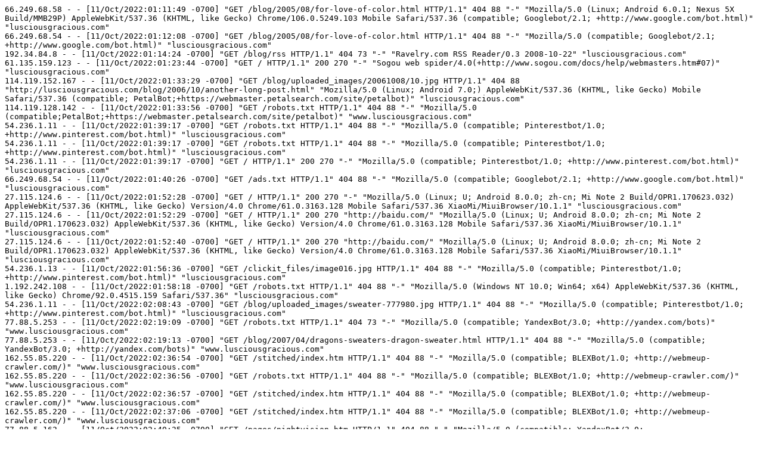

--- FILE ---
content_type: text/x-log
request_url: http://lusciousgracious.com/logs/access_221012.log
body_size: 66824
content:
66.249.68.58 - - [11/Oct/2022:01:11:49 -0700] "GET /blog/2005/08/for-love-of-color.html HTTP/1.1" 404 88 "-" "Mozilla/5.0 (Linux; Android 6.0.1; Nexus 5X Build/MMB29P) AppleWebKit/537.36 (KHTML, like Gecko) Chrome/106.0.5249.103 Mobile Safari/537.36 (compatible; Googlebot/2.1; +http://www.google.com/bot.html)" "lusciousgracious.com"
66.249.68.54 - - [11/Oct/2022:01:12:08 -0700] "GET /blog/2005/08/for-love-of-color.html HTTP/1.1" 404 88 "-" "Mozilla/5.0 (compatible; Googlebot/2.1; +http://www.google.com/bot.html)" "lusciousgracious.com"
192.34.84.8 - - [11/Oct/2022:01:14:24 -0700] "GET /blog/rss HTTP/1.1" 404 73 "-" "Ravelry.com RSS Reader/0.3 2008-10-22" "lusciousgracious.com"
61.135.159.123 - - [11/Oct/2022:01:23:44 -0700] "GET / HTTP/1.1" 200 270 "-" "Sogou web spider/4.0(+http://www.sogou.com/docs/help/webmasters.htm#07)" "lusciousgracious.com"
114.119.152.167 - - [11/Oct/2022:01:33:29 -0700] "GET /blog/uploaded_images/20061008/10.jpg HTTP/1.1" 404 88 "http://lusciousgracious.com/blog/2006/10/another-long-post.html" "Mozilla/5.0 (Linux; Android 7.0;) AppleWebKit/537.36 (KHTML, like Gecko) Mobile Safari/537.36 (compatible; PetalBot;+https://webmaster.petalsearch.com/site/petalbot)" "lusciousgracious.com"
114.119.128.142 - - [11/Oct/2022:01:33:56 -0700] "GET /robots.txt HTTP/1.1" 404 88 "-" "Mozilla/5.0 (compatible;PetalBot;+https://webmaster.petalsearch.com/site/petalbot)" "www.lusciousgracious.com"
54.236.1.11 - - [11/Oct/2022:01:39:17 -0700] "GET /robots.txt HTTP/1.1" 404 88 "-" "Mozilla/5.0 (compatible; Pinterestbot/1.0; +http://www.pinterest.com/bot.html)" "lusciousgracious.com"
54.236.1.11 - - [11/Oct/2022:01:39:17 -0700] "GET /robots.txt HTTP/1.1" 404 88 "-" "Mozilla/5.0 (compatible; Pinterestbot/1.0; +http://www.pinterest.com/bot.html)" "lusciousgracious.com"
54.236.1.11 - - [11/Oct/2022:01:39:17 -0700] "GET / HTTP/1.1" 200 270 "-" "Mozilla/5.0 (compatible; Pinterestbot/1.0; +http://www.pinterest.com/bot.html)" "lusciousgracious.com"
66.249.68.54 - - [11/Oct/2022:01:40:26 -0700] "GET /ads.txt HTTP/1.1" 404 88 "-" "Mozilla/5.0 (compatible; Googlebot/2.1; +http://www.google.com/bot.html)" "lusciousgracious.com"
27.115.124.6 - - [11/Oct/2022:01:52:28 -0700] "GET / HTTP/1.1" 200 270 "-" "Mozilla/5.0 (Linux; U; Android 8.0.0; zh-cn; Mi Note 2 Build/OPR1.170623.032) AppleWebKit/537.36 (KHTML, like Gecko) Version/4.0 Chrome/61.0.3163.128 Mobile Safari/537.36 XiaoMi/MiuiBrowser/10.1.1" "lusciousgracious.com"
27.115.124.6 - - [11/Oct/2022:01:52:29 -0700] "GET / HTTP/1.1" 200 270 "http://baidu.com/" "Mozilla/5.0 (Linux; U; Android 8.0.0; zh-cn; Mi Note 2 Build/OPR1.170623.032) AppleWebKit/537.36 (KHTML, like Gecko) Version/4.0 Chrome/61.0.3163.128 Mobile Safari/537.36 XiaoMi/MiuiBrowser/10.1.1" "lusciousgracious.com"
27.115.124.6 - - [11/Oct/2022:01:52:40 -0700] "GET / HTTP/1.1" 200 270 "http://baidu.com/" "Mozilla/5.0 (Linux; U; Android 8.0.0; zh-cn; Mi Note 2 Build/OPR1.170623.032) AppleWebKit/537.36 (KHTML, like Gecko) Version/4.0 Chrome/61.0.3163.128 Mobile Safari/537.36 XiaoMi/MiuiBrowser/10.1.1" "lusciousgracious.com"
54.236.1.13 - - [11/Oct/2022:01:56:36 -0700] "GET /clickit_files/image016.jpg HTTP/1.1" 404 88 "-" "Mozilla/5.0 (compatible; Pinterestbot/1.0; +http://www.pinterest.com/bot.html)" "lusciousgracious.com"
1.192.242.108 - - [11/Oct/2022:01:58:18 -0700] "GET /robots.txt HTTP/1.1" 404 88 "-" "Mozilla/5.0 (Windows NT 10.0; Win64; x64) AppleWebKit/537.36 (KHTML, like Gecko) Chrome/92.0.4515.159 Safari/537.36" "lusciousgracious.com"
54.236.1.11 - - [11/Oct/2022:02:08:43 -0700] "GET /blog/uploaded_images/sweater-777980.jpg HTTP/1.1" 404 88 "-" "Mozilla/5.0 (compatible; Pinterestbot/1.0; +http://www.pinterest.com/bot.html)" "lusciousgracious.com"
77.88.5.253 - - [11/Oct/2022:02:19:09 -0700] "GET /robots.txt HTTP/1.1" 404 73 "-" "Mozilla/5.0 (compatible; YandexBot/3.0; +http://yandex.com/bots)" "www.lusciousgracious.com"
77.88.5.253 - - [11/Oct/2022:02:19:13 -0700] "GET /blog/2007/04/dragons-sweaters-dragon-sweater.html HTTP/1.1" 404 88 "-" "Mozilla/5.0 (compatible; YandexBot/3.0; +http://yandex.com/bots)" "www.lusciousgracious.com"
162.55.85.220 - - [11/Oct/2022:02:36:54 -0700] "GET /stitched/index.htm HTTP/1.1" 404 88 "-" "Mozilla/5.0 (compatible; BLEXBot/1.0; +http://webmeup-crawler.com/)" "www.lusciousgracious.com"
162.55.85.220 - - [11/Oct/2022:02:36:56 -0700] "GET /robots.txt HTTP/1.1" 404 88 "-" "Mozilla/5.0 (compatible; BLEXBot/1.0; +http://webmeup-crawler.com/)" "www.lusciousgracious.com"
162.55.85.220 - - [11/Oct/2022:02:36:57 -0700] "GET /stitched/index.htm HTTP/1.1" 404 88 "-" "Mozilla/5.0 (compatible; BLEXBot/1.0; +http://webmeup-crawler.com/)" "www.lusciousgracious.com"
162.55.85.220 - - [11/Oct/2022:02:37:06 -0700] "GET /stitched/index.htm HTTP/1.1" 404 88 "-" "Mozilla/5.0 (compatible; BLEXBot/1.0; +http://webmeup-crawler.com/)" "www.lusciousgracious.com"
77.88.5.162 - - [11/Oct/2022:02:40:25 -0700] "GET /pages/nightvision.htm HTTP/1.1" 404 88 "-" "Mozilla/5.0 (compatible; YandexBot/3.0; +http://yandex.com/bots)" "www.lusciousgracious.com"
162.55.85.222 - - [11/Oct/2022:02:51:36 -0700] "GET /robots.txt HTTP/1.1" 404 88 "-" "Mozilla/5.0 (compatible; BLEXBot/1.0; +http://webmeup-crawler.com/)" "lusciousgracious.com"
162.55.85.222 - - [11/Oct/2022:02:51:39 -0700] "GET /sitemap HTTP/1.1" 404 88 "-" "Mozilla/5.0 (compatible; BLEXBot/1.0; +http://webmeup-crawler.com/)" "lusciousgracious.com"
162.55.85.222 - - [11/Oct/2022:02:51:42 -0700] "GET /robots.txt HTTP/1.1" 404 88 "-" "Mozilla/5.0 (compatible; BLEXBot/1.0; +http://webmeup-crawler.com/)" "www.lusciousgracious.com"
162.55.85.222 - - [11/Oct/2022:02:51:44 -0700] "GET /sitemap HTTP/1.1" 404 88 "-" "Mozilla/5.0 (compatible; BLEXBot/1.0; +http://webmeup-crawler.com/)" "www.lusciousgracious.com"
162.55.85.222 - - [11/Oct/2022:02:51:46 -0700] "GET /sitemap.txt HTTP/1.1" 404 88 "-" "Mozilla/5.0 (compatible; BLEXBot/1.0; +http://webmeup-crawler.com/)" "lusciousgracious.com"
162.55.85.222 - - [11/Oct/2022:02:51:51 -0700] "GET /sitemap.txt HTTP/1.1" 404 88 "-" "Mozilla/5.0 (compatible; BLEXBot/1.0; +http://webmeup-crawler.com/)" "www.lusciousgracious.com"
162.55.85.222 - - [11/Oct/2022:02:51:55 -0700] "GET / HTTP/1.1" 200 270 "-" "Mozilla/5.0 (compatible; BLEXBot/1.0; +http://webmeup-crawler.com/)" "www.lusciousgracious.com"
162.55.85.222 - - [11/Oct/2022:02:52:07 -0700] "GET /blog/2006/03/poetry-week-day-6.html HTTP/1.1" 404 88 "-" "Mozilla/5.0 (compatible; BLEXBot/1.0; +http://webmeup-crawler.com/)" "lusciousgracious.com"
162.55.85.222 - - [11/Oct/2022:02:52:15 -0700] "GET /border.htm HTTP/1.1" 404 88 "-" "Mozilla/5.0 (compatible; BLEXBot/1.0; +http://webmeup-crawler.com/)" "lusciousgracious.com"
162.55.85.222 - - [11/Oct/2022:02:52:18 -0700] "GET /clickit.htm HTTP/1.1" 404 88 "-" "Mozilla/5.0 (compatible; BLEXBot/1.0; +http://webmeup-crawler.com/)" "lusciousgracious.com"
162.55.85.222 - - [11/Oct/2022:02:52:23 -0700] "GET /felt.htm HTTP/1.1" 404 88 "-" "Mozilla/5.0 (compatible; BLEXBot/1.0; +http://webmeup-crawler.com/)" "lusciousgracious.com"
162.55.85.222 - - [11/Oct/2022:02:52:27 -0700] "GET /koolaid.htm HTTP/1.1" 404 88 "-" "Mozilla/5.0 (compatible; BLEXBot/1.0; +http://webmeup-crawler.com/)" "lusciousgracious.com"
162.55.85.222 - - [11/Oct/2022:02:52:31 -0700] "GET /random.htm HTTP/1.1" 404 88 "-" "Mozilla/5.0 (compatible; BLEXBot/1.0; +http://webmeup-crawler.com/)" "lusciousgracious.com"
162.55.85.222 - - [11/Oct/2022:02:52:35 -0700] "GET /stitched/episode1/AZffsocks.htm HTTP/1.1" 404 88 "-" "Mozilla/5.0 (compatible; BLEXBot/1.0; +http://webmeup-crawler.com/)" "www.lusciousgracious.com"
162.55.85.222 - - [11/Oct/2022:02:52:38 -0700] "GET /stitched/episode1/boxfot.htm HTTP/1.1" 404 88 "-" "Mozilla/5.0 (compatible; BLEXBot/1.0; +http://webmeup-crawler.com/)" "www.lusciousgracious.com"
162.55.85.222 - - [11/Oct/2022:02:52:41 -0700] "GET /stitched/episode1/jellyfishin.htm HTTP/1.1" 404 88 "-" "Mozilla/5.0 (compatible; BLEXBot/1.0; +http://webmeup-crawler.com/)" "www.lusciousgracious.com"
162.55.85.222 - - [11/Oct/2022:02:52:44 -0700] "GET /stitched/episode1/twists.htm HTTP/1.1" 404 88 "-" "Mozilla/5.0 (compatible; BLEXBot/1.0; +http://webmeup-crawler.com/)" "www.lusciousgracious.com"
162.55.85.222 - - [11/Oct/2022:02:52:47 -0700] "GET /strap.htm HTTP/1.1" 404 88 "-" "Mozilla/5.0 (compatible; BLEXBot/1.0; +http://webmeup-crawler.com/)" "lusciousgracious.com"
162.55.85.222 - - [11/Oct/2022:02:52:51 -0700] "GET /winchester.htm HTTP/1.1" 404 88 "-" "Mozilla/5.0 (compatible; BLEXBot/1.0; +http://webmeup-crawler.com/)" "lusciousgracious.com"
54.36.148.45 - - [11/Oct/2022:03:22:29 -0700] "GET /robots.txt HTTP/1.1" 404 88 "-" "Mozilla/5.0 (compatible; AhrefsBot/7.0; +http://ahrefs.com/robot/)" "www.lusciousgracious.com"
192.34.84.8 - - [11/Oct/2022:03:30:45 -0700] "GET /blog/atom.xml HTTP/1.1" 404 73 "-" "Ravelry.com RSS Reader/0.3 2008-10-22" "lusciousgracious.com"
70.39.246.37 - - [11/Oct/2022:03:54:54 -0700] "GET /blog/atom.xml HTTP/1.1" 404 88 "-" "Mozilla/5.0 Moreover/5.1 (+http://www.moreover.com)" "lusciousgracious.com"
192.34.84.8 - - [11/Oct/2022:03:59:44 -0700] "GET /blog/rss HTTP/1.1" 404 73 "-" "Ravelry.com RSS Reader/0.3 2008-10-22" "lusciousgracious.com"
51.222.253.5 - - [11/Oct/2022:04:10:15 -0700] "GET / HTTP/1.1" 200 270 "-" "Mozilla/5.0 (compatible; AhrefsBot/7.0; +http://ahrefs.com/robot/)" "www.lusciousgracious.com"
34.133.9.206 - - [11/Oct/2022:04:11:57 -0700] "GET / HTTP/1.1" 200 270 "-" "Mozilla/5.0 (Windows NT 10.0; Win64; x64) AppleWebKit/537.36 (KHTML, like Gecko) Chrome/108.0.0.0 Safari/537.36" "lusciousgracious.com"
34.133.9.206 - - [11/Oct/2022:04:12:02 -0700] "GET /favicon.ico HTTP/1.1" 404 88 "http://lusciousgracious.com/" "Mozilla/5.0 (Windows NT 10.0; Win64; x64) AppleWebKit/537.36 (KHTML, like Gecko) Chrome/108.0.0.0 Safari/537.36" "lusciousgracious.com"
93.158.161.66 - - [11/Oct/2022:04:14:57 -0700] "GET /robots.txt HTTP/1.1" 404 73 "-" "Mozilla/5.0 (compatible; YandexBot/3.0; +http://yandex.com/bots)" "www.lusciousgracious.com"
77.88.5.164 - - [11/Oct/2022:04:15:01 -0700] "GET /roses/pages/24.htm HTTP/1.1" 404 88 "-" "Mozilla/5.0 (compatible; YandexBot/3.0; +http://yandex.com/bots)" "www.lusciousgracious.com"
198.235.24.185 - - [11/Oct/2022:04:37:59 -0700] "GET / HTTP/1.1" 200 398 "-" "Expanse, a Palo Alto Networks company, searches across the global IPv4 space multiple times per day to identify customers&#39; presences on the Internet. If you would like to be excluded from our scans, please send IP addresses/domains to: scaninfo@paloaltonetworks.com" "lusciousgracious.com"
205.210.31.59 - - [11/Oct/2022:04:44:58 -0700] "GET / HTTP/1.1" 200 398 "-" "Expanse, a Palo Alto Networks company, searches across the global IPv4 space multiple times per day to identify customers&#39; presences on the Internet. If you would like to be excluded from our scans, please send IP addresses/domains to: scaninfo@paloaltonetworks.com" "lusciousgracious.com"
118.184.177.65 - - [11/Oct/2022:04:56:09 -0700] "GET / HTTP/1.1" 200 270 "-" "Sogou web spider/4.0(+http://www.sogou.com/docs/help/webmasters.htm#07)" "www.lusciousgracious.com"
35.208.222.7 - - [11/Oct/2022:05:14:01 -0700] "HEAD / HTTP/1.1" 200 - "-" "scalaj-http/2.4.2" "lusciousgracious.com"
35.208.222.7 - - [11/Oct/2022:05:14:01 -0700] "GET / HTTP/1.1" 200 270 "-" "Buck/2.3.2; (+https://app.hypefactors.com/media-monitoring/about.html)" "lusciousgracious.com"
35.208.222.7 - - [11/Oct/2022:05:14:01 -0700] "GET /robots.txt HTTP/1.1" 404 88 "-" "Buck/2.3.2; (+https://app.hypefactors.com/media-monitoring/about.html)" "lusciousgracious.com"
35.208.222.7 - - [11/Oct/2022:05:14:02 -0700] "GET /sitemap.xml HTTP/1.1" 404 88 "-" "Buck/2.3.2; (+https://app.hypefactors.com/media-monitoring/about.html)" "lusciousgracious.com"
5.188.210.43 - - [11/Oct/2022:05:16:20 -0700] "GET /blog/index.html HTTP/1.1" 404 73 "http://www.lusciousgracious.com/blog/index.html" "Mozilla/5.0 (Windows NT 6.3; Win64; x64) AppleWebKit/537.36 (KHTML, like Gecko) Chrome/90.0.4430.85 Safari/537.36 Edg/90.0.818.46" "www.lusciousgracious.com"
5.188.210.43 - - [11/Oct/2022:05:16:20 -0700] "GET /index.html HTTP/1.1" 404 73 "http://www.lusciousgracious.com/index.html" "Mozilla/5.0 (Windows NT 6.3; Win64; x64) AppleWebKit/537.36 (KHTML, like Gecko) Chrome/90.0.4430.85 Safari/537.36 Edg/90.0.818.46" "www.lusciousgracious.com"
51.222.253.4 - - [11/Oct/2022:05:17:24 -0700] "GET /blog/index.html HTTP/1.1" 404 88 "-" "Mozilla/5.0 (compatible; AhrefsBot/7.0; +http://ahrefs.com/robot/)" "www.lusciousgracious.com"
77.88.5.174 - - [11/Oct/2022:05:19:29 -0700] "GET /robots.txt HTTP/1.1" 404 73 "-" "Mozilla/5.0 (compatible; YandexBot/3.0; +http://yandex.com/bots)" "lusciousgracious.com"
77.88.5.221 - - [11/Oct/2022:05:19:30 -0700] "GET /robots.txt HTTP/1.1" 404 73 "-" "Mozilla/5.0 (compatible; YandexBot/3.0; +http://yandex.com/bots)" "lusciousgracious.com"
77.88.5.6 - - [11/Oct/2022:05:19:33 -0700] "GET / HTTP/1.1" 200 270 "-" "Mozilla/5.0 (compatible; YandexBot/3.0; +http://yandex.com/bots)" "lusciousgracious.com"
93.158.161.47 - - [11/Oct/2022:05:19:34 -0700] "GET / HTTP/1.1" 200 270 "-" "Mozilla/5.0 (compatible; YandexBot/3.0; +http://yandex.com/bots)" "lusciousgracious.com"
148.251.121.91 - - [11/Oct/2022:05:20:22 -0700] "GET /robots.txt HTTP/1.1" 404 73 "-" "DomainStatsBot/1.0 (https://domainstats.com/pages/our-bot)" "lusciousgracious.com"
148.251.121.91 - - [11/Oct/2022:05:20:23 -0700] "HEAD / HTTP/1.1" 200 - "-" "DomainStatsBot/1.0 (https://domainstats.com/pages/our-bot)" "lusciousgracious.com"
148.251.121.91 - - [11/Oct/2022:05:20:23 -0700] "GET /robots.txt HTTP/1.1" 404 73 "-" "DomainStatsBot/1.0 (https://domainstats.com/pages/our-bot)" "lusciousgracious.com"
148.251.121.91 - - [11/Oct/2022:05:20:23 -0700] "GET / HTTP/1.1" 200 398 "-" "DomainStatsBot/1.0 (https://domainstats.com/pages/our-bot)" "lusciousgracious.com"
77.88.5.28 - - [11/Oct/2022:05:22:11 -0700] "GET /robots.txt HTTP/1.1" 404 73 "-" "Mozilla/5.0 (compatible; YandexBot/3.0; +http://yandex.com/bots)" "www.lusciousgracious.com"
136.243.222.140 - - [11/Oct/2022:05:24:56 -0700] "GET /?C=M;O=A HTTP/1.1" 200 398 "-" "DomainStatsBot/1.0 (https://domainstats.com/pages/our-bot)" "lusciousgracious.com"
136.243.222.140 - - [11/Oct/2022:05:25:35 -0700] "GET /?C=N;O=D HTTP/1.1" 200 398 "-" "DomainStatsBot/1.0 (https://domainstats.com/pages/our-bot)" "lusciousgracious.com"
136.243.59.237 - - [11/Oct/2022:05:34:07 -0700] "GET /?C=D;O=A HTTP/1.1" 200 398 "-" "DomainStatsBot/1.0 (https://domainstats.com/pages/our-bot)" "lusciousgracious.com"
93.158.161.55 - - [11/Oct/2022:05:38:09 -0700] "GET /pages/morepages/orange2.htm HTTP/1.1" 404 88 "-" "Mozilla/5.0 (compatible; YandexBot/3.0; +http://yandex.com/bots)" "www.lusciousgracious.com"
136.243.59.237 - - [11/Oct/2022:05:40:37 -0700] "GET /?C=S;O=A HTTP/1.1" 200 398 "-" "DomainStatsBot/1.0 (https://domainstats.com/pages/our-bot)" "lusciousgracious.com"
5.188.210.91 - - [11/Oct/2022:05:49:30 -0700] "GET /blog/index.html HTTP/1.1" 404 73 "http://www.lusciousgracious.com/blog/index.html" "Mozilla/5.0 (Windows NT 6.1) AppleWebKit/537.36 (KHTML, like Gecko) Chrome/90.0.4430.72 Safari/537.36" "www.lusciousgracious.com"
5.188.210.91 - - [11/Oct/2022:05:49:31 -0700] "GET /index.html HTTP/1.1" 404 73 "http://www.lusciousgracious.com/index.html" "Mozilla/5.0 (Windows NT 6.1) AppleWebKit/537.36 (KHTML, like Gecko) Chrome/90.0.4430.72 Safari/537.36" "www.lusciousgracious.com"
49.7.20.65 - - [11/Oct/2022:05:57:37 -0700] "GET / HTTP/1.1" 200 270 "-" "Sogou web spider/4.0(+http://www.sogou.com/docs/help/webmasters.htm#07)" "www.lusciousgracious.com"
192.34.84.8 - - [11/Oct/2022:06:32:27 -0700] "GET /blog/atom.xml HTTP/1.1" 404 73 "-" "Ravelry.com RSS Reader/0.3 2008-10-22" "lusciousgracious.com"
199.244.88.219 - - [11/Oct/2022:06:38:46 -0700] "GET /stitched/index.htm HTTP/1.1" 404 88 "http://lgstitched.com" "Mozilla/5.0 (X11; Linux x86_64) AppleWebKit/537.36 (KHTML, like Gecko) Chrome/105.0.0.0 Safari/537.36" "www.lusciousgracious.com"
192.34.84.8 - - [11/Oct/2022:06:59:44 -0700] "GET /blog/rss HTTP/1.1" 404 73 "-" "Ravelry.com RSS Reader/0.3 2008-10-22" "lusciousgracious.com"
54.236.1.11 - - [11/Oct/2022:07:06:14 -0700] "GET /robots.txt HTTP/1.1" 404 88 "-" "Mozilla/5.0 (compatible; Pinterestbot/1.0; +http://www.pinterest.com/bot.html)" "lusciousgracious.com"
54.236.1.11 - - [11/Oct/2022:07:06:14 -0700] "GET /robots.txt HTTP/1.1" 404 88 "-" "Mozilla/5.0 (compatible; Pinterestbot/1.0; +http://www.pinterest.com/bot.html)" "lusciousgracious.com"
54.236.1.11 - - [11/Oct/2022:07:06:14 -0700] "GET / HTTP/1.1" 200 270 "-" "Mozilla/5.0 (compatible; Pinterestbot/1.0; +http://www.pinterest.com/bot.html)" "lusciousgracious.com"
5.227.235.16 - - [11/Oct/2022:07:10:05 -0700] "GET /stitched/episode1/checker.htm HTTP/1.1" 404 88 "https://google.com/" "Mozilla/5.0 (Windows NT 6.1; WOW64) AppleWebKit/537.36 (KHTML, like Gecko) Chrome/92.0.4515.159 YaBrowser/21.8.3.607 Yowser/2.5 Safari/537.36" "lusciousgracious.com"
54.236.1.13 - - [11/Oct/2022:07:21:25 -0700] "GET /blog/uploaded_images/sweater-777980.jpg HTTP/1.1" 404 88 "-" "Mozilla/5.0 (compatible; Pinterestbot/1.0; +http://www.pinterest.com/bot.html)" "lusciousgracious.com"
114.119.152.160 - - [11/Oct/2022:07:26:54 -0700] "GET /stitched/episode1/twists_files/image029.jpg HTTP/1.1" 404 88 "http://www.lusciousgracious.com/stitched/episode1/twists.htm" "Mozilla/5.0 (Linux; Android 7.0;) AppleWebKit/537.36 (KHTML, like Gecko) Mobile Safari/537.36 (compatible; PetalBot;+https://webmaster.petalsearch.com/site/petalbot)" "www.lusciousgracious.com"
54.36.148.11 - - [11/Oct/2022:07:29:30 -0700] "GET /robots.txt HTTP/1.1" 404 88 "-" "Mozilla/5.0 (compatible; AhrefsBot/7.0; +http://ahrefs.com/robot/)" "lusciousgracious.com"
51.222.253.6 - - [11/Oct/2022:07:29:32 -0700] "GET / HTTP/1.1" 200 270 "-" "Mozilla/5.0 (compatible; AhrefsBot/7.0; +http://ahrefs.com/robot/)" "lusciousgracious.com"
70.39.246.37 - - [11/Oct/2022:07:57:35 -0700] "GET /blog/atom.xml HTTP/1.1" 404 88 "-" "Mozilla/5.0 Moreover/5.1 (+http://www.moreover.com)" "lusciousgracious.com"
5.188.210.87 - - [11/Oct/2022:08:02:07 -0700] "GET /blog/ HTTP/1.1" 404 73 "http://lusciousgracious.com/blog/" "Mozilla/5.0 (Windows NT 6.3; Win64; x64) AppleWebKit/537.36 (KHTML, like Gecko) Chrome/90.0.4430.93 Safari/537.36" "lusciousgracious.com"
5.188.210.87 - - [11/Oct/2022:08:02:07 -0700] "GET / HTTP/1.1" 200 398 "http://lusciousgracious.com/" "Mozilla/5.0 (Windows NT 6.3; Win64; x64) AppleWebKit/537.36 (KHTML, like Gecko) Chrome/90.0.4430.93 Safari/537.36" "lusciousgracious.com"
54.236.1.13 - - [11/Oct/2022:08:15:02 -0700] "GET /robots.txt HTTP/1.1" 404 88 "-" "Mozilla/5.0 (compatible; Pinterestbot/1.0; +http://www.pinterest.com/bot.html)" "lusciousgracious.com"
54.236.1.13 - - [11/Oct/2022:08:15:02 -0700] "GET /clickit_files/image016.jpg HTTP/1.1" 404 88 "-" "Mozilla/5.0 (compatible; Pinterestbot/1.0; +http://www.pinterest.com/bot.html)" "lusciousgracious.com"
5.188.210.84 - - [11/Oct/2022:08:20:47 -0700] "GET /blog/ HTTP/1.1" 404 73 "http://lusciousgracious.com/blog/" "Mozilla/5.0 (Windows NT 6.3; Win64; x64) AppleWebKit/537.36 (KHTML, like Gecko) Chrome/90.0.4430.85 Safari/537.36" "lusciousgracious.com"
5.188.210.84 - - [11/Oct/2022:08:20:47 -0700] "GET / HTTP/1.1" 200 398 "http://lusciousgracious.com/" "Mozilla/5.0 (Windows NT 6.3; Win64; x64) AppleWebKit/537.36 (KHTML, like Gecko) Chrome/90.0.4430.85 Safari/537.36" "lusciousgracious.com"
20.0.24.45 - - [11/Oct/2022:08:23:25 -0700] "GET /vendor/phpunit/phpunit/src/Util/PHP/eval-stdin.php HTTP/1.1" 404 88 "-" "python-requests/2.27.1" "lusciousgracious.com"
185.225.73.129 - - [11/Oct/2022:08:25:46 -0700] "GET /stitched/index.htm HTTP/1.1" 404 88 "-" "python-requests/2.27.1" "www.lusciousgracious.com"
77.88.5.162 - - [11/Oct/2022:08:39:47 -0700] "GET /robots.txt HTTP/1.1" 404 73 "-" "Mozilla/5.0 (compatible; YandexBot/3.0; +http://yandex.com/bots)" "www.lusciousgracious.com"
93.158.161.37 - - [11/Oct/2022:08:39:47 -0700] "GET /robots.txt HTTP/1.1" 404 73 "-" "Mozilla/5.0 (compatible; YandexBot/3.0; +http://yandex.com/bots)" "www.lusciousgracious.com"
93.158.161.55 - - [11/Oct/2022:08:39:50 -0700] "GET /robots.txt HTTP/1.1" 404 73 "-" "Mozilla/5.0 (compatible; YandexBot/3.0; +http://yandex.com/bots)" "lusciousgracious.com"
77.88.5.162 - - [11/Oct/2022:08:39:50 -0700] "GET /robots.txt HTTP/1.1" 404 73 "-" "Mozilla/5.0 (compatible; YandexBot/3.0; +http://yandex.com/bots)" "lusciousgracious.com"
77.88.5.162 - - [11/Oct/2022:08:39:51 -0700] "GET / HTTP/1.1" 200 270 "-" "Mozilla/5.0 (compatible; YandexBot/3.0; +http://yandex.com/bots)" "www.lusciousgracious.com"
77.88.5.253 - - [11/Oct/2022:08:39:51 -0700] "GET / HTTP/1.1" 200 270 "-" "Mozilla/5.0 (compatible; YandexBot/3.0; +http://yandex.com/bots)" "www.lusciousgracious.com"
77.88.5.162 - - [11/Oct/2022:08:39:53 -0700] "GET / HTTP/1.1" 200 270 "-" "Mozilla/5.0 (compatible; YandexBot/3.0; +http://yandex.com/bots)" "lusciousgracious.com"
77.88.5.162 - - [11/Oct/2022:08:39:54 -0700] "GET / HTTP/1.1" 200 270 "-" "Mozilla/5.0 (compatible; YandexBot/3.0; +http://yandex.com/bots)" "lusciousgracious.com"
54.36.148.107 - - [11/Oct/2022:08:48:23 -0700] "GET /robots.txt HTTP/1.1" 404 88 "-" "Mozilla/5.0 (compatible; AhrefsBot/7.0; +http://ahrefs.com/robot/)" "lusciousgracious.com"
5.188.210.25 - - [11/Oct/2022:08:50:13 -0700] "GET /blog/index.html HTTP/1.1" 404 73 "http://www.lusciousgracious.com/blog/index.html" "Mozilla/5.0 (Windows NT 6.3; Win64; x64) AppleWebKit/537.36 (KHTML, like Gecko) Chrome/90.0.4430.85 Safari/537.36 Edg/90.0.818.49" "www.lusciousgracious.com"
5.188.210.25 - - [11/Oct/2022:08:50:14 -0700] "GET /index.html HTTP/1.1" 404 73 "http://www.lusciousgracious.com/index.html" "Mozilla/5.0 (Windows NT 6.3; Win64; x64) AppleWebKit/537.36 (KHTML, like Gecko) Chrome/90.0.4430.85 Safari/537.36 Edg/90.0.818.49" "www.lusciousgracious.com"
5.188.62.21 - - [11/Oct/2022:08:51:30 -0700] "GET /stitched/index.htm HTTP/1.1" 404 88 "-" "Mozilla/5.0 (Windows NT 10.0; Win64; x64) AppleWebKit/537.36 (KHTML, like Gecko) Chrome/101.0.4951.67 Safari/537.36" "www.lusciousgracious.com"
93.158.161.60 - - [11/Oct/2022:08:58:49 -0700] "GET /pages/klimtlike.htm HTTP/1.1" 404 88 "-" "Mozilla/5.0 (compatible; YandexBot/3.0; +http://yandex.com/bots)" "www.lusciousgracious.com"
77.88.5.88 - - [11/Oct/2022:09:21:36 -0700] "GET /pages/morepages/orangepink.htm HTTP/1.1" 404 88 "-" "Mozilla/5.0 (compatible; YandexBot/3.0; +http://yandex.com/bots)" "www.lusciousgracious.com"
192.34.84.8 - - [11/Oct/2022:09:31:48 -0700] "GET /blog/atom.xml HTTP/1.1" 404 73 "-" "Ravelry.com RSS Reader/0.3 2008-10-22" "lusciousgracious.com"
54.36.149.38 - - [11/Oct/2022:09:35:42 -0700] "GET /robots.txt HTTP/1.1" 404 88 "-" "Mozilla/5.0 (compatible; AhrefsBot/7.0; +http://ahrefs.com/robot/)" "www.lusciousgracious.com"
51.222.253.14 - - [11/Oct/2022:09:35:43 -0700] "GET / HTTP/1.1" 200 270 "-" "Mozilla/5.0 (compatible; AhrefsBot/7.0; +http://ahrefs.com/robot/)" "www.lusciousgracious.com"
108.180.11.186 - - [11/Oct/2022:09:47:49 -0700] "GET / HTTP/1.1" 200 270 "-" "Mozilla/5.0 (Macintosh; Intel Mac OS X 10_15_6) AppleWebKit/605.1.15 (KHTML, like Gecko) Version/15.6.1 Safari/605.1.15" "www.lusciousgracious.com"
192.34.84.8 - - [11/Oct/2022:09:59:51 -0700] "GET /blog/rss HTTP/1.1" 404 73 "-" "Ravelry.com RSS Reader/0.3 2008-10-22" "lusciousgracious.com"
85.76.75.90 - - [11/Oct/2022:10:10:55 -0700] "GET /blog/uploaded_images/sweater-777980.jpg HTTP/1.1" 404 88 "android-app://com.pinterest/" "Mozilla/5.0 (Linux; Android 12; SM-A715F) AppleWebKit/537.36 (KHTML, like Gecko) Chrome/106.0.0.0 Mobile Safari/537.36" "lusciousgracious.com"
85.76.75.90 - - [11/Oct/2022:10:10:55 -0700] "GET /favicon.ico HTTP/1.1" 404 88 "http://lusciousgracious.com/blog/uploaded_images/sweater-777980.jpg" "Mozilla/5.0 (Linux; Android 12; SM-A715F) AppleWebKit/537.36 (KHTML, like Gecko) Chrome/106.0.0.0 Mobile Safari/537.36" "lusciousgracious.com"
85.76.75.90 - - [11/Oct/2022:10:11:03 -0700] "GET /blog/uploaded_images/sweater-777980.jpg HTTP/1.1" 404 88 "android-app://com.pinterest/" "Mozilla/5.0 (Linux; Android 12; SM-A715F) AppleWebKit/537.36 (KHTML, like Gecko) Chrome/106.0.0.0 Mobile Safari/537.36" "lusciousgracious.com"
85.76.75.90 - - [11/Oct/2022:10:11:06 -0700] "GET /blog/uploaded_images/sweater-777980.jpg HTTP/1.1" 404 88 "android-app://com.pinterest/" "Mozilla/5.0 (Linux; Android 12; SM-A715F) AppleWebKit/537.36 (KHTML, like Gecko) Chrome/106.0.0.0 Mobile Safari/537.36" "lusciousgracious.com"
54.236.1.11 - - [11/Oct/2022:10:22:16 -0700] "GET /robots.txt HTTP/1.1" 404 88 "-" "Mozilla/5.0 (compatible; Pinterestbot/1.0; +http://www.pinterest.com/bot.html)" "lusciousgracious.com"
54.236.1.13 - - [11/Oct/2022:10:22:16 -0700] "GET /robots.txt HTTP/1.1" 404 88 "-" "Mozilla/5.0 (compatible; Pinterestbot/1.0; +http://www.pinterest.com/bot.html)" "lusciousgracious.com"
54.236.1.11 - - [11/Oct/2022:10:22:16 -0700] "GET /blog/uploaded_images/sweater-777980.jpg HTTP/1.1" 404 88 "-" "Mozilla/5.0 (compatible; Pinterestbot/1.0; +http://www.pinterest.com/bot.html)" "lusciousgracious.com"
114.119.144.15 - - [11/Oct/2022:10:32:04 -0700] "GET /blog/uploaded_images/20060527/5.jpg HTTP/1.1" 404 88 "http://lusciousgracious.com/blog/2006/05/more-gifts-spinning-post-98.html" "Mozilla/5.0 (Linux; Android 7.0;) AppleWebKit/537.36 (KHTML, like Gecko) Mobile Safari/537.36 (compatible; PetalBot;+https://webmaster.petalsearch.com/site/petalbot)" "lusciousgracious.com"
114.119.143.133 - - [11/Oct/2022:10:42:07 -0700] "GET /?C=N%3BO%3DD HTTP/1.1" 200 270 "https://lusciousgracious.com" "Mozilla/5.0 (Linux; Android 7.0;) AppleWebKit/537.36 (KHTML, like Gecko) Mobile Safari/537.36 (compatible; PetalBot;+https://webmaster.petalsearch.com/site/petalbot)" "lusciousgracious.com"
114.119.152.195 - - [11/Oct/2022:10:45:22 -0700] "GET /?C=D%3BO%3DA HTTP/1.1" 200 270 "http://lusciousgracious.com/" "Mozilla/5.0 (Linux; Android 7.0;) AppleWebKit/537.36 (KHTML, like Gecko) Mobile Safari/537.36 (compatible; PetalBot;+https://webmaster.petalsearch.com/site/petalbot)" "lusciousgracious.com"
114.119.152.155 - - [11/Oct/2022:10:50:50 -0700] "GET /blog/uploaded_images/20080203/29.jpg HTTP/1.1" 404 88 "http://lusciousgracious.com/blog/2008/03/happy-4th-blog-post-formerly-known-as-i.html" "Mozilla/5.0 (Linux; Android 7.0;) AppleWebKit/537.36 (KHTML, like Gecko) Mobile Safari/537.36 (compatible; PetalBot;+https://webmaster.petalsearch.com/site/petalbot)" "lusciousgracious.com"
114.119.152.167 - - [11/Oct/2022:10:56:21 -0700] "GET /blog/bag4jessica.jpg HTTP/1.1" 404 88 "http://lusciousgracious.com/blog/2005/04/birthday-knitting-warning.html" "Mozilla/5.0 (Linux; Android 7.0;) AppleWebKit/537.36 (KHTML, like Gecko) Mobile Safari/537.36 (compatible; PetalBot;+https://webmaster.petalsearch.com/site/petalbot)" "lusciousgracious.com"
5.101.157.241 - - [11/Oct/2022:10:56:50 -0700] "GET /stitched/index.htm HTTP/1.1" 404 88 "http://lgstitched.com/wp-login.php" "Mozilla/5.0 (Windows NT 10.0; Win64; x64; rv:96.0) Gecko/20100101 Firefox/96" "www.lusciousgracious.com"
5.188.210.42 - - [11/Oct/2022:11:09:17 -0700] "GET /blog/index.html HTTP/1.1" 404 73 "http://www.lusciousgracious.com/blog/index.html" "Mozilla/5.0 (Windows NT 6.3) AppleWebKit/537.36 (KHTML, like Gecko) Chrome/90.0.4430.72 Safari/537.36" "www.lusciousgracious.com"
5.188.210.42 - - [11/Oct/2022:11:09:18 -0700] "GET /index.html HTTP/1.1" 404 73 "http://www.lusciousgracious.com/index.html" "Mozilla/5.0 (Windows NT 6.3) AppleWebKit/537.36 (KHTML, like Gecko) Chrome/90.0.4430.72 Safari/537.36" "www.lusciousgracious.com"
114.119.135.253 - - [11/Oct/2022:11:29:29 -0700] "GET /robots.txt HTTP/1.1" 404 88 "-" "Mozilla/5.0 (compatible;PetalBot;+https://webmaster.petalsearch.com/site/petalbot)" "lusciousgracious.com"
64.124.8.34 - - [11/Oct/2022:11:32:48 -0700] "GET /robots.txt HTTP/1.1" 404 88 "-" "Mozilla/5.0 (X11; Linux x86_64) AppleWebKit/537.36 (KHTML, like Gecko) Chrome/61.0.3163.79 Safari/537.36" "lusciousgracious.com"
64.124.8.34 - - [11/Oct/2022:11:32:48 -0700] "GET /gallery/pages/lacetrip1.htm HTTP/1.1" 404 88 "-" "Mozilla/5.0 (X11; Linux x86_64) AppleWebKit/537.36 (KHTML, like Gecko) Chrome/61.0.3163.79 Safari/537.36" "lusciousgracious.com"
136.243.228.181 - - [11/Oct/2022:11:33:27 -0700] "GET /stitched/episode1/AZffsocks.htm HTTP/1.1" 404 88 "-" "Mozilla/5.0 (compatible; DataForSeoBot/1.0; +https://dataforseo.com/dataforseo-bot)" "www.lusciousgracious.com"
64.124.8.34 - - [11/Oct/2022:11:35:00 -0700] "GET /stitched/episode1/brandnew.htm HTTP/1.1" 404 88 "-" "Mozilla/5.0 (X11; Linux x86_64) AppleWebKit/537.36 (KHTML, like Gecko) Chrome/61.0.3163.79 Safari/537.36" "lusciousgracious.com"
70.39.246.37 - - [11/Oct/2022:12:00:15 -0700] "GET /blog/atom.xml HTTP/1.1" 404 88 "-" "Mozilla/5.0 Moreover/5.1 (+http://www.moreover.com)" "lusciousgracious.com"
173.212.197.26 - - [11/Oct/2022:12:23:30 -0700] "GET /wp-login.php HTTP/1.1" 404 88 "-" "Mozilla/5.0 (Windows NT 10.0; Win64; x64; rv:96.0) Gecko/20100101 Firefox/96" "lusciousgracious.com"
136.243.228.181 - - [11/Oct/2022:12:26:15 -0700] "GET /random.htm HTTP/1.1" 304 - "-" "Mozilla/5.0 (compatible; DataForSeoBot/1.0; +https://dataforseo.com/dataforseo-bot)" "lusciousgracious.com"
192.34.84.8 - - [11/Oct/2022:12:31:53 -0700] "GET /blog/atom.xml HTTP/1.1" 404 73 "-" "Ravelry.com RSS Reader/0.3 2008-10-22" "lusciousgracious.com"
51.222.253.10 - - [11/Oct/2022:12:32:52 -0700] "GET / HTTP/1.1" 200 270 "-" "Mozilla/5.0 (compatible; AhrefsBot/7.0; +http://ahrefs.com/robot/)" "lusciousgracious.com"
8.29.198.26 - - [11/Oct/2022:12:42:50 -0700] "GET /blog/atom.xml HTTP/1.1" 404 88 "-" "Feedly/1.0 (+http://www.feedly.com/fetcher.html; 14 subscribers; like FeedFetcher-Google)" "lusciousgracious.com"
192.34.84.8 - - [11/Oct/2022:12:59:55 -0700] "GET /blog/rss HTTP/1.1" 404 73 "-" "Ravelry.com RSS Reader/0.3 2008-10-22" "lusciousgracious.com"
64.124.8.45 - - [11/Oct/2022:13:01:15 -0700] "GET /robots.txt HTTP/1.1" 404 88 "-" "Mozilla/5.0 (X11; Linux x86_64) AppleWebKit/537.36 (KHTML, like Gecko) Chrome/61.0.3163.79 Safari/537.36" "lusciousgracious.com"
64.124.8.45 - - [11/Oct/2022:13:01:15 -0700] "GET /gallery/pages/lacetrip1.htm HTTP/1.1" 404 88 "-" "Mozilla/5.0 (X11; Linux x86_64) AppleWebKit/537.36 (KHTML, like Gecko) Chrome/61.0.3163.79 Safari/537.36" "lusciousgracious.com"
64.124.8.45 - - [11/Oct/2022:13:03:25 -0700] "GET /stitched/episode1/brandnew.htm HTTP/1.1" 404 88 "-" "Mozilla/5.0 (X11; Linux x86_64) AppleWebKit/537.36 (KHTML, like Gecko) Chrome/61.0.3163.79 Safari/537.36" "lusciousgracious.com"
64.124.8.41 - - [11/Oct/2022:13:05:41 -0700] "GET /robots.txt HTTP/1.1" 404 88 "-" "Mozilla/5.0 (X11; Linux x86_64) AppleWebKit/537.36 (KHTML, like Gecko) Chrome/61.0.3163.79 Safari/537.36" "www.lusciousgracious.com"
64.124.8.41 - - [11/Oct/2022:13:05:41 -0700] "GET /stitched/episode2/index2.htm HTTP/1.1" 404 88 "-" "Mozilla/5.0 (X11; Linux x86_64) AppleWebKit/537.36 (KHTML, like Gecko) Chrome/61.0.3163.79 Safari/537.36" "www.lusciousgracious.com"
64.124.8.45 - - [11/Oct/2022:13:06:19 -0700] "GET /blog/2006/01/knitted-accessories-galore.html HTTP/1.1" 404 88 "-" "Mozilla/5.0 (X11; Linux x86_64) AppleWebKit/537.36 (KHTML, like Gecko) Chrome/61.0.3163.79 Safari/537.36" "lusciousgracious.com"
64.124.8.41 - - [11/Oct/2022:13:14:27 -0700] "GET /gallery/pages/mynameislucy.htm HTTP/1.1" 404 88 "-" "Mozilla/5.0 (X11; Linux x86_64) AppleWebKit/537.36 (KHTML, like Gecko) Chrome/61.0.3163.79 Safari/537.36" "www.lusciousgracious.com"
64.124.8.41 - - [11/Oct/2022:13:15:53 -0700] "GET /border.htm HTTP/1.1" 404 88 "-" "Mozilla/5.0 (X11; Linux x86_64) AppleWebKit/537.36 (KHTML, like Gecko) Chrome/61.0.3163.79 Safari/537.36" "www.lusciousgracious.com"
54.236.1.11 - - [11/Oct/2022:13:29:24 -0700] "GET /robots.txt HTTP/1.1" 404 88 "-" "Mozilla/5.0 (compatible; Pinterestbot/1.0; +http://www.pinterest.com/bot.html)" "lusciousgracious.com"
54.236.1.11 - - [11/Oct/2022:13:29:24 -0700] "GET /robots.txt HTTP/1.1" 404 88 "-" "Mozilla/5.0 (compatible; Pinterestbot/1.0; +http://www.pinterest.com/bot.html)" "lusciousgracious.com"
54.236.1.11 - - [11/Oct/2022:13:29:24 -0700] "GET /blog/uploaded_images/06670031-741832.jpg HTTP/1.1" 404 88 "-" "Mozilla/5.0 (compatible; Pinterestbot/1.0; +http://www.pinterest.com/bot.html)" "lusciousgracious.com"
54.236.1.13 - - [11/Oct/2022:13:51:12 -0700] "GET /clickit_files/image016.jpg HTTP/1.1" 404 88 "-" "Mozilla/5.0 (compatible; Pinterestbot/1.0; +http://www.pinterest.com/bot.html)" "lusciousgracious.com"
193.235.141.168 - - [11/Oct/2022:14:02:20 -0700] "GET / HTTP/1.1" 200 270 "-" "Mozilla/5.0 (Windows NT 10.0; Win64; x64) AppleWebKit/537.36 (KHTML, like Gecko) Chrome/105.0.0.0 Safari/537.36" "lusciousgracious.com"
193.235.141.168 - - [11/Oct/2022:14:02:21 -0700] "GET /favicon.ico HTTP/1.1" 404 88 "-" "Mozilla/5.0 (Windows NT 10.0; Win64; x64) AppleWebKit/537.36 (KHTML, like Gecko) Chrome/105.0.0.0 Safari/537.36" "lusciousgracious.com"
54.167.57.70 - - [11/Oct/2022:14:09:49 -0700] "GET /robots.txt HTTP/1.1" 404 73 "-" "Mozilla/5.0 (X11; Linux x86_64) AppleWebKit/537.36 (KHTML, like Gecko) Chrome/94.0.4606.81 Safari/537.36" "lusciousgracious.com"
54.167.57.70 - - [11/Oct/2022:14:09:49 -0700] "GET / HTTP/1.1" 200 398 "-" "Mozilla/5.0 (X11; Linux x86_64) AppleWebKit/537.36 (KHTML, like Gecko) Chrome/94.0.4606.81 Safari/537.36" "lusciousgracious.com"
65.108.0.150 - - [11/Oct/2022:14:16:19 -0700] "GET /robots.txt HTTP/1.1" 404 88 "-" "Mozilla/5.0 (compatible; SEOkicks; +https://www.seokicks.de/robot.html)" "www.lusciousgracious.com"
65.108.0.150 - - [11/Oct/2022:14:16:19 -0700] "GET /robots.txt HTTP/1.1" 404 88 "-" "Mozilla/5.0 (compatible; SEOkicks; +https://www.seokicks.de/robot.html)" "lusciousgracious.com"
65.108.0.150 - - [11/Oct/2022:14:16:21 -0700] "GET / HTTP/1.1" 200 270 "-" "Mozilla/5.0 (compatible; SEOkicks; +https://www.seokicks.de/robot.html)" "www.lusciousgracious.com"
65.108.0.150 - - [11/Oct/2022:14:16:21 -0700] "GET / HTTP/1.1" 200 270 "-" "Mozilla/5.0 (compatible; SEOkicks; +https://www.seokicks.de/robot.html)" "lusciousgracious.com"
65.108.0.150 - - [11/Oct/2022:14:16:22 -0700] "GET /?C=N;O=D HTTP/1.1" 200 268 "http://www.lusciousgracious.com/" "Mozilla/5.0 (compatible; SEOkicks; +https://www.seokicks.de/robot.html)" "www.lusciousgracious.com"
65.108.0.150 - - [11/Oct/2022:14:16:23 -0700] "GET /?C=N;O=D HTTP/1.1" 200 268 "http://lusciousgracious.com/" "Mozilla/5.0 (compatible; SEOkicks; +https://www.seokicks.de/robot.html)" "lusciousgracious.com"
65.108.0.150 - - [11/Oct/2022:14:16:24 -0700] "GET /?C=M;O=A HTTP/1.1" 200 271 "http://www.lusciousgracious.com/" "Mozilla/5.0 (compatible; SEOkicks; +https://www.seokicks.de/robot.html)" "www.lusciousgracious.com"
65.108.0.150 - - [11/Oct/2022:14:16:24 -0700] "GET /?C=M;O=A HTTP/1.1" 200 271 "http://lusciousgracious.com/" "Mozilla/5.0 (compatible; SEOkicks; +https://www.seokicks.de/robot.html)" "lusciousgracious.com"
65.108.0.150 - - [11/Oct/2022:14:16:26 -0700] "GET /?C=S;O=A HTTP/1.1" 200 271 "http://www.lusciousgracious.com/" "Mozilla/5.0 (compatible; SEOkicks; +https://www.seokicks.de/robot.html)" "www.lusciousgracious.com"
65.108.0.150 - - [11/Oct/2022:14:16:26 -0700] "GET /?C=S;O=A HTTP/1.1" 200 271 "http://lusciousgracious.com/" "Mozilla/5.0 (compatible; SEOkicks; +https://www.seokicks.de/robot.html)" "lusciousgracious.com"
65.108.0.150 - - [11/Oct/2022:14:16:27 -0700] "GET /?C=D;O=A HTTP/1.1" 200 270 "http://www.lusciousgracious.com/" "Mozilla/5.0 (compatible; SEOkicks; +https://www.seokicks.de/robot.html)" "www.lusciousgracious.com"
65.108.0.150 - - [11/Oct/2022:14:16:27 -0700] "GET /?C=D;O=A HTTP/1.1" 200 270 "http://lusciousgracious.com/" "Mozilla/5.0 (compatible; SEOkicks; +https://www.seokicks.de/robot.html)" "lusciousgracious.com"
65.108.0.150 - - [11/Oct/2022:14:16:29 -0700] "GET /?C=N;O=A HTTP/1.1" 200 270 "http://lusciousgracious.com/?C=N;O=D" "Mozilla/5.0 (compatible; SEOkicks; +https://www.seokicks.de/robot.html)" "lusciousgracious.com"
65.108.0.150 - - [11/Oct/2022:14:16:29 -0700] "GET /?C=N;O=A HTTP/1.1" 200 270 "http://www.lusciousgracious.com/?C=N;O=D" "Mozilla/5.0 (compatible; SEOkicks; +https://www.seokicks.de/robot.html)" "www.lusciousgracious.com"
65.108.0.150 - - [11/Oct/2022:14:16:30 -0700] "GET /?C=M;O=D HTTP/1.1" 200 268 "http://lusciousgracious.com/?C=M;O=A" "Mozilla/5.0 (compatible; SEOkicks; +https://www.seokicks.de/robot.html)" "lusciousgracious.com"
65.108.0.150 - - [11/Oct/2022:14:16:30 -0700] "GET /?C=M;O=D HTTP/1.1" 200 268 "http://www.lusciousgracious.com/?C=M;O=A" "Mozilla/5.0 (compatible; SEOkicks; +https://www.seokicks.de/robot.html)" "www.lusciousgracious.com"
65.108.0.150 - - [11/Oct/2022:14:16:32 -0700] "GET /?C=S;O=D HTTP/1.1" 200 268 "http://lusciousgracious.com/?C=S;O=A" "Mozilla/5.0 (compatible; SEOkicks; +https://www.seokicks.de/robot.html)" "lusciousgracious.com"
65.108.0.150 - - [11/Oct/2022:14:16:32 -0700] "GET /?C=S;O=D HTTP/1.1" 200 268 "http://www.lusciousgracious.com/?C=S;O=A" "Mozilla/5.0 (compatible; SEOkicks; +https://www.seokicks.de/robot.html)" "www.lusciousgracious.com"
65.108.0.150 - - [11/Oct/2022:14:16:33 -0700] "GET /?C=D;O=D HTTP/1.1" 200 268 "http://lusciousgracious.com/?C=D;O=A" "Mozilla/5.0 (compatible; SEOkicks; +https://www.seokicks.de/robot.html)" "lusciousgracious.com"
65.108.0.150 - - [11/Oct/2022:14:16:33 -0700] "GET /?C=D;O=D HTTP/1.1" 200 268 "http://www.lusciousgracious.com/?C=D;O=A" "Mozilla/5.0 (compatible; SEOkicks; +https://www.seokicks.de/robot.html)" "www.lusciousgracious.com"
157.55.39.149 - - [11/Oct/2022:14:18:42 -0700] "GET /robots.txt HTTP/1.1" 404 88 "-" "Mozilla/5.0 (compatible; bingbot/2.0; +http://www.bing.com/bingbot.htm)" "lusciousgracious.com"
40.77.167.72 - - [11/Oct/2022:14:18:48 -0700] "GET /words.htm HTTP/1.1" 404 88 "-" "Mozilla/5.0 (compatible; bingbot/2.0; +http://www.bing.com/bingbot.htm)" "lusciousgracious.com"
185.225.73.129 - - [11/Oct/2022:15:08:07 -0700] "GET / HTTP/1.1" 200 270 "-" "python-requests/2.27.1" "lusciousgracious.com"
77.88.5.162 - - [11/Oct/2022:15:12:08 -0700] "GET /robots.txt HTTP/1.1" 404 73 "-" "Mozilla/5.0 (compatible; YandexBot/3.0; +http://yandex.com/bots)" "www.lusciousgracious.com"
77.88.5.162 - - [11/Oct/2022:15:12:12 -0700] "GET /photo/fresh/DBGFlowers/pages/04.htm HTTP/1.1" 404 88 "-" "Mozilla/5.0 (compatible; YandexBot/3.0; +http://yandex.com/bots)" "www.lusciousgracious.com"
124.223.197.105 - - [11/Oct/2022:15:13:42 -0700] "GET / HTTP/1.1" 200 270 "-" "Mozilla/5.0 (Linux; Android 6.0; Nexus 5 Build/MRA58N) AppleWebKit/537.36 (KHTML, like Gecko) Chrome/81.0.4044.138 Mobile Safari/537.36" "lusciousgracious.com"
192.34.84.8 - - [11/Oct/2022:15:31:17 -0700] "GET /blog/atom.xml HTTP/1.1" 404 73 "-" "Ravelry.com RSS Reader/0.3 2008-10-22" "lusciousgracious.com"
5.188.210.43 - - [11/Oct/2022:15:37:52 -0700] "GET /blog/ HTTP/1.1" 404 73 "http://lusciousgracious.com/blog/" "Mozilla/5.0 (Windows NT 10.0; Win64; x64) AppleWebKit/537.36 (KHTML, like Gecko) Chrome/90.0.4430.72 Safari/537.36 Edg/90.0.818.39" "lusciousgracious.com"
5.188.210.43 - - [11/Oct/2022:15:37:52 -0700] "GET / HTTP/1.1" 200 398 "http://lusciousgracious.com/" "Mozilla/5.0 (Windows NT 10.0; Win64; x64) AppleWebKit/537.36 (KHTML, like Gecko) Chrome/90.0.4430.72 Safari/537.36 Edg/90.0.818.39" "lusciousgracious.com"
194.38.20.161 - - [11/Oct/2022:15:40:27 -0700] "GET /wp-content/themes/u-design/scripts/admin/uploadify/uploadify.css HTTP/1.1" 404 73 "-" "ALittle Client" "lusciousgracious.com"
51.222.253.9 - - [11/Oct/2022:15:41:21 -0700] "GET /robots.txt HTTP/1.1" 404 88 "-" "Mozilla/5.0 (compatible; AhrefsBot/7.0; +http://ahrefs.com/robot/)" "www.lusciousgracious.com"
192.34.84.8 - - [11/Oct/2022:15:45:52 -0700] "GET /blog/rss HTTP/1.1" 404 73 "-" "Ravelry.com RSS Reader/0.3 2008-10-22" "lusciousgracious.com"
70.39.246.37 - - [11/Oct/2022:16:02:27 -0700] "GET /blog/atom.xml HTTP/1.1" 404 88 "-" "Mozilla/5.0 Moreover/5.1 (+http://www.moreover.com)" "lusciousgracious.com"
47.88.51.0 - - [11/Oct/2022:16:17:11 -0700] "GET /winchester.htm HTTP/1.1" 404 88 "-" "Mozilla/5.0 (Macintosh; Intel Mac OS X 10_14_5) AppleWebKit/537.36 (KHTML, like Gecko) Chrome/76.0.3809.132 Safari/537.36" "lusciousgracious.com"
47.227.64.171 - - [11/Oct/2022:16:29:58 -0700] "GET / HTTP/1.1" 200 270 "-" "Mozilla/5.0 (Macintosh; Intel Mac OS X 10_15_6) AppleWebKit/605.1.15 (KHTML, like Gecko) Version/15.6.1 Mobile/15E148 Safari/604.1" "lusciousgracious.com"
54.236.1.13 - - [11/Oct/2022:17:08:25 -0700] "GET /robots.txt HTTP/1.1" 404 88 "-" "Mozilla/5.0 (compatible; Pinterestbot/1.0; +http://www.pinterest.com/bot.html)" "lusciousgracious.com"
54.236.1.11 - - [11/Oct/2022:17:08:25 -0700] "GET /robots.txt HTTP/1.1" 404 88 "-" "Mozilla/5.0 (compatible; Pinterestbot/1.0; +http://www.pinterest.com/bot.html)" "lusciousgracious.com"
54.236.1.11 - - [11/Oct/2022:17:08:25 -0700] "GET /blog/uploaded_images/sweater-777980.jpg HTTP/1.1" 404 88 "-" "Mozilla/5.0 (compatible; Pinterestbot/1.0; +http://www.pinterest.com/bot.html)" "lusciousgracious.com"
67.220.7.131 - - [11/Oct/2022:17:08:47 -0700] "GET / HTTP/1.1" 200 270 "-" "Mozilla/5.0 (iPhone; CPU iPhone OS 15_6_1 like Mac OS X) AppleWebKit/605.1.15 (KHTML, like Gecko) Version/15.6.1 Mobile/15E148 Safari/604.1" "lusciousgracious.com"
67.220.7.131 - - [11/Oct/2022:17:08:48 -0700] "GET /favicon.ico HTTP/1.1" 404 88 "http://lusciousgracious.com/" "Mozilla/5.0 (iPhone; CPU iPhone OS 15_6_1 like Mac OS X) AppleWebKit/605.1.15 (KHTML, like Gecko) Version/15.6.1 Mobile/15E148 Safari/604.1" "lusciousgracious.com"
5.188.210.30 - - [11/Oct/2022:17:11:39 -0700] "GET /blog/ HTTP/1.1" 404 73 "http://lusciousgracious.com/blog/" "Mozilla/5.0 (Windows NT 6.1; ) AppleWebKit/537.36 (KHTML, like Gecko) Chrome/90.0.4430.72 Safari/537.36" "lusciousgracious.com"
5.188.210.30 - - [11/Oct/2022:17:11:39 -0700] "GET / HTTP/1.1" 200 398 "http://lusciousgracious.com/" "Mozilla/5.0 (Windows NT 6.1; ) AppleWebKit/537.36 (KHTML, like Gecko) Chrome/90.0.4430.72 Safari/537.36" "lusciousgracious.com"
5.188.210.91 - - [11/Oct/2022:17:19:19 -0700] "GET /blog/index.html HTTP/1.1" 404 73 "http://www.lusciousgracious.com/blog/index.html" "Mozilla/5.0 (Windows NT 6.3; Win64; x64) AppleWebKit/537.36 (KHTML, like Gecko) Chrome/90.0.4430.72 Safari/537.36" "www.lusciousgracious.com"
5.188.210.91 - - [11/Oct/2022:17:19:19 -0700] "GET /index.html HTTP/1.1" 404 73 "http://www.lusciousgracious.com/index.html" "Mozilla/5.0 (Windows NT 6.3; Win64; x64) AppleWebKit/537.36 (KHTML, like Gecko) Chrome/90.0.4430.72 Safari/537.36" "www.lusciousgracious.com"
54.236.1.11 - - [11/Oct/2022:17:35:11 -0700] "GET /clickit_files/image016.jpg HTTP/1.1" 404 88 "-" "Mozilla/5.0 (compatible; Pinterestbot/1.0; +http://www.pinterest.com/bot.html)" "lusciousgracious.com"
114.119.144.15 - - [11/Oct/2022:17:39:26 -0700] "GET /koolaid_files/image012.jpg HTTP/1.1" 404 88 "http://www.lusciousgracious.com/koolaid.htm" "Mozilla/5.0 (Linux; Android 7.0;) AppleWebKit/537.36 (KHTML, like Gecko) Mobile Safari/537.36 (compatible; PetalBot;+https://webmaster.petalsearch.com/site/petalbot)" "www.lusciousgracious.com"
89.149.217.136 - - [11/Oct/2022:18:03:29 -0700] "GET /blog/2005/11/free-knitting-pattern-friday.html HTTP/1.1" 404 88 "-" "Mozilla/5.0 (Windows NT 10.0; Win64; x64) AppleWebKit/537.36 (KHTML, like Gecko) Chrome/60.0.3112.113 Safari/537.36" "www.lusciousgracious.com"
114.119.130.96 - - [11/Oct/2022:18:17:00 -0700] "GET /robots.txt HTTP/1.1" 404 88 "-" "Mozilla/5.0 (compatible;PetalBot;+https://webmaster.petalsearch.com/site/petalbot)" "lusciousgracious.com"
5.188.210.20 - - [11/Oct/2022:18:20:23 -0700] "GET /blog/index.html HTTP/1.1" 404 73 "http://www.lusciousgracious.com/blog/index.html" "Mozilla/5.0 (Windows NT 10.0; Win64; x64) AppleWebKit/537.36 (KHTML, like Gecko) Chrome/90.0.4430.72 Safari/537.36 Edg/90.0.818.39" "www.lusciousgracious.com"
5.188.210.20 - - [11/Oct/2022:18:20:23 -0700] "GET /index.html HTTP/1.1" 404 73 "http://www.lusciousgracious.com/index.html" "Mozilla/5.0 (Windows NT 10.0; Win64; x64) AppleWebKit/537.36 (KHTML, like Gecko) Chrome/90.0.4430.72 Safari/537.36 Edg/90.0.818.39" "www.lusciousgracious.com"
192.34.84.8 - - [11/Oct/2022:18:32:17 -0700] "GET /blog/atom.xml HTTP/1.1" 404 73 "-" "Ravelry.com RSS Reader/0.3 2008-10-22" "lusciousgracious.com"
192.34.84.8 - - [11/Oct/2022:18:45:39 -0700] "GET /blog/rss HTTP/1.1" 404 73 "-" "Ravelry.com RSS Reader/0.3 2008-10-22" "lusciousgracious.com"
114.119.140.214 - - [11/Oct/2022:18:50:43 -0700] "GET /?C=M%3BO%3DA HTTP/1.1" 200 270 "http://www.lusciousgracious.com?C=N%3BO%3DD" "Mozilla/5.0 (Linux; Android 7.0;) AppleWebKit/537.36 (KHTML, like Gecko) Mobile Safari/537.36 (compatible; PetalBot;+https://webmaster.petalsearch.com/site/petalbot)" "www.lusciousgracious.com"
77.88.5.162 - - [11/Oct/2022:18:57:22 -0700] "GET /robots.txt HTTP/1.1" 404 73 "-" "Mozilla/5.0 (compatible; YandexBot/3.0; +http://yandex.com/bots)" "www.lusciousgracious.com"
77.88.5.162 - - [11/Oct/2022:18:57:26 -0700] "GET /pages/pb2.htm HTTP/1.1" 404 88 "-" "Mozilla/5.0 (compatible; YandexBot/3.0; +http://yandex.com/bots)" "www.lusciousgracious.com"
51.222.253.19 - - [11/Oct/2022:19:28:54 -0700] "GET / HTTP/1.1" 200 270 "-" "Mozilla/5.0 (compatible; AhrefsBot/7.0; +http://ahrefs.com/robot/)" "www.lusciousgracious.com"
123.125.109.54 - - [11/Oct/2022:19:41:28 -0700] "GET / HTTP/1.1" 200 270 "-" "Sogou web spider/4.0(+http://www.sogou.com/docs/help/webmasters.htm#07)" "www.lusciousgracious.com"
114.119.144.15 - - [11/Oct/2022:19:43:54 -0700] "GET / HTTP/1.1" 200 270 "http://knitty.com/ISSUEsummer05/PATTnumbers.html" "Mozilla/5.0 (Linux; Android 7.0;) AppleWebKit/537.36 (KHTML, like Gecko) Mobile Safari/537.36 (compatible; PetalBot;+https://webmaster.petalsearch.com/site/petalbot)" "www.lusciousgracious.com"
173.231.60.196 - - [11/Oct/2022:19:57:41 -0700] "GET /robots.txt HTTP/1.1" 404 88 "-" "Mozilla/5.0 (compatible; Adsbot/3.1; +https://seostar.co/robot/)" "lusciousgracious.com"
173.231.60.196 - - [11/Oct/2022:19:58:06 -0700] "GET /?C=M;O=A HTTP/1.1" 200 271 "https://lusciousgracious.com/" "Mozilla/5.0 (compatible; Adsbot/3.1; +https://seostar.co/robot/)" "lusciousgracious.com"
173.231.60.196 - - [11/Oct/2022:19:58:28 -0700] "GET /?C=N;O=D HTTP/1.1" 200 268 "https://lusciousgracious.com/" "Mozilla/5.0 (compatible; Adsbot/3.1; +https://seostar.co/robot/)" "lusciousgracious.com"
173.231.60.196 - - [11/Oct/2022:19:58:41 -0700] "GET /?C=S;O=A HTTP/1.1" 200 271 "https://lusciousgracious.com/" "Mozilla/5.0 (compatible; Adsbot/3.1; +https://seostar.co/robot/)" "lusciousgracious.com"
173.231.60.196 - - [11/Oct/2022:19:58:51 -0700] "GET /?C=D;O=D HTTP/1.1" 200 268 "https://lusciousgracious.com/" "Mozilla/5.0 (compatible; Adsbot/3.1; +https://seostar.co/robot/)" "lusciousgracious.com"
173.231.60.196 - - [11/Oct/2022:19:59:02 -0700] "GET /?C=M;O=D HTTP/1.1" 200 268 "https://lusciousgracious.com/" "Mozilla/5.0 (compatible; Adsbot/3.1; +https://seostar.co/robot/)" "lusciousgracious.com"
173.231.60.196 - - [11/Oct/2022:19:59:12 -0700] "GET /?C=N;O=A HTTP/1.1" 200 270 "https://lusciousgracious.com/" "Mozilla/5.0 (compatible; Adsbot/3.1; +https://seostar.co/robot/)" "lusciousgracious.com"
173.231.60.196 - - [11/Oct/2022:19:59:21 -0700] "GET /?C=S;O=D HTTP/1.1" 200 268 "https://lusciousgracious.com/" "Mozilla/5.0 (compatible; Adsbot/3.1; +https://seostar.co/robot/)" "lusciousgracious.com"
118.184.177.68 - - [11/Oct/2022:20:01:45 -0700] "GET / HTTP/1.1" 200 270 "-" "Sogou web spider/4.0(+http://www.sogou.com/docs/help/webmasters.htm#07)" "lusciousgracious.com"
70.39.246.37 - - [11/Oct/2022:20:05:40 -0700] "GET /blog/atom.xml HTTP/1.1" 404 88 "-" "Mozilla/5.0 Moreover/5.1 (+http://www.moreover.com)" "lusciousgracious.com"
149.202.86.61 - - [11/Oct/2022:20:06:09 -0700] "GET /robots.txt HTTP/1.1" 404 73 "-" "Mozilla/5.0 (compatible; MJ12bot/v1.4.8; http://mj12bot.com/)" "lusciousgracious.com"
149.202.86.61 - - [11/Oct/2022:20:06:11 -0700] "GET /11things/11thingskiki.htm HTTP/1.1" 404 88 "-" "Mozilla/5.0 (compatible; MJ12bot/v1.4.8; http://mj12bot.com/)" "lusciousgracious.com"
149.202.86.61 - - [11/Oct/2022:20:06:12 -0700] "GET /11things/11thingslily.htm HTTP/1.1" 404 88 "-" "Mozilla/5.0 (compatible; MJ12bot/v1.4.8; http://mj12bot.com/)" "lusciousgracious.com"
149.202.86.61 - - [11/Oct/2022:20:06:14 -0700] "GET /11things/11thingslucy.htm HTTP/1.1" 404 88 "-" "Mozilla/5.0 (compatible; MJ12bot/v1.4.8; http://mj12bot.com/)" "lusciousgracious.com"
149.202.86.61 - - [11/Oct/2022:20:06:16 -0700] "GET /11things/11thingsteve.htm HTTP/1.1" 404 88 "-" "Mozilla/5.0 (compatible; MJ12bot/v1.4.8; http://mj12bot.com/)" "lusciousgracious.com"
149.202.86.61 - - [11/Oct/2022:20:06:17 -0700] "GET /stitched/episode1/index2.htm HTTP/1.1" 404 88 "-" "Mozilla/5.0 (compatible; MJ12bot/v1.4.8; http://mj12bot.com/)" "lusciousgracious.com"
149.202.86.61 - - [11/Oct/2022:20:06:19 -0700] "GET /robots.txt HTTP/1.1" 404 73 "-" "Mozilla/5.0 (compatible; MJ12bot/v1.4.8; http://mj12bot.com/)" "www.lusciousgracious.com"
149.202.86.61 - - [11/Oct/2022:20:06:21 -0700] "GET /11things/11thingskiki.htm HTTP/1.1" 404 88 "-" "Mozilla/5.0 (compatible; MJ12bot/v1.4.8; http://mj12bot.com/)" "www.lusciousgracious.com"
149.202.86.61 - - [11/Oct/2022:20:06:22 -0700] "GET /11things/11thingslily.htm HTTP/1.1" 404 88 "-" "Mozilla/5.0 (compatible; MJ12bot/v1.4.8; http://mj12bot.com/)" "www.lusciousgracious.com"
149.202.86.61 - - [11/Oct/2022:20:06:24 -0700] "GET /11things/11thingslucy.htm HTTP/1.1" 404 88 "-" "Mozilla/5.0 (compatible; MJ12bot/v1.4.8; http://mj12bot.com/)" "www.lusciousgracious.com"
149.202.86.61 - - [11/Oct/2022:20:06:25 -0700] "GET /11things/11thingsteve.htm HTTP/1.1" 404 88 "-" "Mozilla/5.0 (compatible; MJ12bot/v1.4.8; http://mj12bot.com/)" "www.lusciousgracious.com"
149.202.86.61 - - [11/Oct/2022:20:06:27 -0700] "GET /stitched/episode1/index2.htm HTTP/1.1" 404 88 "-" "Mozilla/5.0 (compatible; MJ12bot/v1.4.8; http://mj12bot.com/)" "www.lusciousgracious.com"
114.119.140.79 - - [11/Oct/2022:20:24:12 -0700] "GET /robots.txt HTTP/1.1" 404 88 "-" "Mozilla/5.0 (compatible;PetalBot;+https://webmaster.petalsearch.com/site/petalbot)" "www.lusciousgracious.com"
54.236.1.11 - - [11/Oct/2022:20:25:30 -0700] "GET /robots.txt HTTP/1.1" 404 88 "-" "Mozilla/5.0 (compatible; Pinterestbot/1.0; +http://www.pinterest.com/bot.html)" "lusciousgracious.com"
54.236.1.13 - - [11/Oct/2022:20:25:30 -0700] "GET /robots.txt HTTP/1.1" 404 88 "-" "Mozilla/5.0 (compatible; Pinterestbot/1.0; +http://www.pinterest.com/bot.html)" "lusciousgracious.com"
54.236.1.11 - - [11/Oct/2022:20:25:30 -0700] "GET / HTTP/1.1" 200 270 "-" "Mozilla/5.0 (compatible; Pinterestbot/1.0; +http://www.pinterest.com/bot.html)" "lusciousgracious.com"
195.191.219.131 - - [11/Oct/2022:20:30:19 -0700] "GET /robots.txt HTTP/1.1" 404 73 "-" "Mozilla/5.0 (compatible; MJ12bot/v1.4.8; http://mj12bot.com/)" "www.lusciousgracious.com"
195.191.219.131 - - [11/Oct/2022:20:30:21 -0700] "GET /stitched/index.htm HTTP/1.1" 404 88 "-" "Mozilla/5.0 (compatible; MJ12bot/v1.4.8; http://mj12bot.com/)" "www.lusciousgracious.com"
207.46.13.12 - - [11/Oct/2022:20:51:05 -0700] "GET /pages/NewYork.htm HTTP/1.1" 404 88 "-" "Mozilla/5.0 (compatible; bingbot/2.0; +http://www.bing.com/bingbot.htm)" "www.lusciousgracious.com"
18.224.136.134 - - [11/Oct/2022:21:09:24 -0700] "GET /stitched/index.htm HTTP/1.1" 404 88 "-" "WhatStuffWhereBot" "www.lusciousgracious.com"
3.142.237.210 - - [11/Oct/2022:21:09:25 -0700] "GET /stitched/index.htm HTTP/1.1" 404 88 "-" "Mozilla/5.0 (Windows NT 10.0; Win64; x64) AppleWebKit/537.36 (KHTML, like Gecko) Chrome/70.0.3538.77 Safari/537.36" "www.lusciousgracious.com"
108.209.162.117 - - [11/Oct/2022:21:18:47 -0700] "GET / HTTP/1.1" 200 270 "-" "Mozilla/5.0 (iPhone; CPU iPhone OS 15_6_1 like Mac OS X) AppleWebKit/605.1.15 (KHTML, like Gecko) Version/15.6.1 Mobile/15E148 Safari/604.1" "lusciousgracious.com"
108.209.162.117 - - [11/Oct/2022:21:18:47 -0700] "GET /favicon.ico HTTP/1.1" 404 88 "http://lusciousgracious.com/" "Mozilla/5.0 (iPhone; CPU iPhone OS 15_6_1 like Mac OS X) AppleWebKit/605.1.15 (KHTML, like Gecko) Version/15.6.1 Mobile/15E148 Safari/604.1" "lusciousgracious.com"
54.187.244.247 - - [11/Oct/2022:21:20:40 -0700] "GET /stitched/index.htm HTTP/1.1" 404 88 "-" "Mozilla/5.0 (X11; Linux x86_64) AppleWebKit/537.36 (KHTML, like Gecko) Chrome/83.0.4103.97 Safari/537.36" "www.lusciousgracious.com"
51.222.253.20 - - [11/Oct/2022:21:23:53 -0700] "GET /robots.txt HTTP/1.1" 404 88 "-" "Mozilla/5.0 (compatible; AhrefsBot/7.0; +http://ahrefs.com/robot/)" "lusciousgracious.com"
192.34.84.8 - - [11/Oct/2022:21:30:20 -0700] "GET /blog/atom.xml HTTP/1.1" 404 73 "-" "Ravelry.com RSS Reader/0.3 2008-10-22" "lusciousgracious.com"
114.119.152.167 - - [11/Oct/2022:21:30:55 -0700] "GET /blog/uploaded_images/20061028/7.jpg HTTP/1.1" 404 88 "http://lusciousgracious.com/blog/2006/10/halloween-birthdays-secret-pals.html" "Mozilla/5.0 (Linux; Android 7.0;) AppleWebKit/537.36 (KHTML, like Gecko) Mobile Safari/537.36 (compatible; PetalBot;+https://webmaster.petalsearch.com/site/petalbot)" "lusciousgracious.com"
77.88.5.162 - - [11/Oct/2022:21:42:20 -0700] "GET /robots.txt HTTP/1.1" 404 73 "-" "Mozilla/5.0 (compatible; YandexBot/3.0; +http://yandex.com/bots)" "www.lusciousgracious.com"
93.158.161.55 - - [11/Oct/2022:21:42:24 -0700] "GET /cardsale/pages/25.htm HTTP/1.1" 404 88 "-" "Mozilla/5.0 (compatible; YandexBot/3.0; +http://yandex.com/bots)" "www.lusciousgracious.com"
192.34.84.8 - - [11/Oct/2022:21:44:37 -0700] "GET /blog/rss HTTP/1.1" 404 73 "-" "Ravelry.com RSS Reader/0.3 2008-10-22" "lusciousgracious.com"
178.62.74.6 - - [11/Oct/2022:21:56:05 -0700] "GET / HTTP/1.1" 200 270 "-" "Mozilla/5.0 (Windows NT 6.0) AppleWebKit/537.36 (KHTML, like Gecko) Chrome/34.0.1847.116 Safari/537.36" "lusciousgracious.com"
178.62.74.6 - - [11/Oct/2022:21:56:06 -0700] "GET /?C=N;O=D HTTP/1.1" 200 268 "-" "Mozilla/5.0 (Windows NT 6.0) AppleWebKit/537.36 (KHTML, like Gecko) Chrome/34.0.1847.116 Safari/537.36" "lusciousgracious.com"
178.62.74.6 - - [11/Oct/2022:21:56:08 -0700] "GET /?C=M;O=A HTTP/1.1" 200 271 "-" "Mozilla/5.0 (Windows NT 6.0) AppleWebKit/537.36 (KHTML, like Gecko) Chrome/34.0.1847.116 Safari/537.36" "lusciousgracious.com"
178.62.74.6 - - [11/Oct/2022:21:56:09 -0700] "GET /?C=S;O=A HTTP/1.1" 200 271 "-" "Mozilla/5.0 (Windows NT 6.0) AppleWebKit/537.36 (KHTML, like Gecko) Chrome/34.0.1847.116 Safari/537.36" "lusciousgracious.com"
178.62.74.6 - - [11/Oct/2022:21:56:11 -0700] "GET /?C=D;O=A HTTP/1.1" 200 270 "-" "Mozilla/5.0 (Windows NT 6.0) AppleWebKit/537.36 (KHTML, like Gecko) Chrome/34.0.1847.116 Safari/537.36" "lusciousgracious.com"
178.62.74.6 - - [11/Oct/2022:21:56:12 -0700] "GET /?C=M;O=A?C=D;O=A HTTP/1.1" 200 271 "-" "Mozilla/5.0 (Windows NT 6.0) AppleWebKit/537.36 (KHTML, like Gecko) Chrome/34.0.1847.116 Safari/537.36" "lusciousgracious.com"
178.62.74.6 - - [11/Oct/2022:21:56:14 -0700] "GET /?C=S;O=A?C=M;O=A HTTP/1.1" 200 271 "-" "Mozilla/5.0 (Windows NT 6.0) AppleWebKit/537.36 (KHTML, like Gecko) Chrome/34.0.1847.116 Safari/537.36" "lusciousgracious.com"
195.191.219.132 - - [11/Oct/2022:22:00:35 -0700] "GET /robots.txt HTTP/1.1" 404 73 "-" "Mozilla/5.0 (compatible; MJ12bot/v1.4.8; http://mj12bot.com/)" "lusciousgracious.com"
195.191.219.132 - - [11/Oct/2022:22:00:37 -0700] "GET / HTTP/1.1" 200 270 "-" "Mozilla/5.0 (compatible; MJ12bot/v1.4.8; http://mj12bot.com/)" "lusciousgracious.com"
195.191.219.132 - - [11/Oct/2022:22:00:38 -0700] "GET /robots.txt HTTP/1.1" 404 73 "-" "Mozilla/5.0 (compatible; MJ12bot/v1.4.8; http://mj12bot.com/)" "www.lusciousgracious.com"
195.191.219.132 - - [11/Oct/2022:22:00:40 -0700] "GET / HTTP/1.1" 200 270 "-" "Mozilla/5.0 (compatible; MJ12bot/v1.4.8; http://mj12bot.com/)" "www.lusciousgracious.com"
114.119.152.155 - - [11/Oct/2022:22:02:38 -0700] "GET /blog/uploaded_images/20060122/7.jpg HTTP/1.1" 404 88 "http://lusciousgracious.com/blog/2006/01/gifts-for-our-girls.html" "Mozilla/5.0 (Linux; Android 7.0;) AppleWebKit/537.36 (KHTML, like Gecko) Mobile Safari/537.36 (compatible; PetalBot;+https://webmaster.petalsearch.com/site/petalbot)" "lusciousgracious.com"
51.222.253.8 - - [11/Oct/2022:22:03:57 -0700] "GET /robots.txt HTTP/1.1" 404 88 "-" "Mozilla/5.0 (compatible; AhrefsBot/7.0; +http://ahrefs.com/robot/)" "lusciousgracious.com"
51.222.253.8 - - [11/Oct/2022:22:03:58 -0700] "GET / HTTP/1.1" 200 270 "-" "Mozilla/5.0 (compatible; AhrefsBot/7.0; +http://ahrefs.com/robot/)" "lusciousgracious.com"
15.181.177.244 - - [11/Oct/2022:22:22:03 -0700] "GET /felt.htm HTTP/1.1" 404 88 "-" "Mozilla/5.0 (Macintosh; Intel Mac OS X 10_15_7) AppleWebKit/605.1.15 (KHTML, like Gecko) Version/16.0 Safari/605.1.15" "www.lusciousgracious.com"
15.181.177.244 - - [11/Oct/2022:22:22:03 -0700] "GET /favicon.ico HTTP/1.1" 404 88 "http://www.lusciousgracious.com/felt.htm" "Mozilla/5.0 (Macintosh; Intel Mac OS X 10_15_7) AppleWebKit/605.1.15 (KHTML, like Gecko) Version/16.0 Safari/605.1.15" "www.lusciousgracious.com"
35.88.87.22 - - [11/Oct/2022:22:22:25 -0700] "GET / HTTP/1.1" 200 270 "-" "Mozilla/5.0 (X11; Linux x86_64) AppleWebKit/537.36 (KHTML, like Gecko) Chrome/83.0.4103.97 Safari/537.36" "lusciousgracious.com"
40.77.167.72 - - [11/Oct/2022:22:22:26 -0700] "GET /winchester.htm HTTP/1.1" 404 88 "-" "Mozilla/5.0 (compatible; bingbot/2.0; +http://www.bing.com/bingbot.htm)" "www.lusciousgracious.com"
34.220.186.3 - - [11/Oct/2022:22:25:46 -0700] "GET /favicon.ico HTTP/1.1" 404 88 "-" "Mozilla/5.0 (X11; Linux x86_64) AppleWebKit/537.36 (KHTML, like Gecko) Chrome/83.0.4103.97 Safari/537.36" "lusciousgracious.com"
34.220.186.3 - - [11/Oct/2022:22:25:47 -0700] "GET / HTTP/1.1" 200 270 "-" "Mozilla/5.0 (X11; Linux x86_64) AppleWebKit/537.36 (KHTML, like Gecko) Chrome/83.0.4103.97 Safari/537.36" "lusciousgracious.com"
5.188.210.38 - - [11/Oct/2022:22:46:35 -0700] "GET /blog/index.html HTTP/1.1" 404 73 "http://www.lusciousgracious.com/blog/index.html" "Mozilla/5.0 (Windows NT 6.1; WOW64) AppleWebKit/537.36 (KHTML, like Gecko) Chrome/90.0.4430.93 Safari/537.36" "www.lusciousgracious.com"
5.188.210.38 - - [11/Oct/2022:22:46:36 -0700] "GET /index.html HTTP/1.1" 404 73 "http://www.lusciousgracious.com/index.html" "Mozilla/5.0 (Windows NT 6.1; WOW64) AppleWebKit/537.36 (KHTML, like Gecko) Chrome/90.0.4430.93 Safari/537.36" "www.lusciousgracious.com"
42.118.115.235 - - [11/Oct/2022:22:48:17 -0700] "GET /administrator/ HTTP/1.1" 404 88 "-" "Mozilla/5.0 (Windows NT 6.0; rv:34.0) Gecko/20100101 Firefox/34.0" "lusciousgracious.com"
42.118.115.235 - - [11/Oct/2022:22:48:17 -0700] "GET /administrator/index.php HTTP/1.1" 404 88 "http://lusciousgracious.com/administrator/" "Mozilla/5.0 (Windows NT 6.0; rv:34.0) Gecko/20100101 Firefox/34.0" "lusciousgracious.com"
42.118.115.235 - - [11/Oct/2022:22:48:18 -0700] "GET /wp-login.php HTTP/1.1" 404 88 "-" "Mozilla/5.0 (Windows NT 6.0; rv:34.0) Gecko/20100101 Firefox/34.0" "lusciousgracious.com"
42.118.115.235 - - [11/Oct/2022:22:48:18 -0700] "GET /wp-admin/ HTTP/1.1" 404 88 "http://lusciousgracious.com/wp-login.php" "Mozilla/5.0 (Windows NT 6.0; rv:34.0) Gecko/20100101 Firefox/34.0" "lusciousgracious.com"
42.118.115.235 - - [11/Oct/2022:22:48:19 -0700] "GET /admin.php HTTP/1.1" 404 88 "-" "Mozilla/5.0 (Windows NT 6.0; rv:34.0) Gecko/20100101 Firefox/34.0" "lusciousgracious.com"
42.118.115.235 - - [11/Oct/2022:22:48:19 -0700] "GET /admin HTTP/1.1" 404 88 "-" "Mozilla/5.0 (Windows NT 6.0; rv:34.0) Gecko/20100101 Firefox/34.0" "lusciousgracious.com"
42.118.115.235 - - [11/Oct/2022:22:48:20 -0700] "GET /admin HTTP/1.1" 404 88 "-" "Mozilla/5.0 (Windows NT 6.0; rv:34.0) Gecko/20100101 Firefox/34.0" "lusciousgracious.com"
42.118.115.235 - - [11/Oct/2022:22:48:20 -0700] "GET /admin/ HTTP/1.1" 404 88 "-" "Mozilla/5.0 (Windows NT 6.0; rv:34.0) Gecko/20100101 Firefox/34.0" "lusciousgracious.com"
2.58.56.101 - - [11/Oct/2022:22:48:21 -0700] "GET /administrator/ HTTP/1.1" 404 88 "-" "Mozilla/5.0 (Windows NT 6.0; rv:34.0) Gecko/20100101 Firefox/34.0" "lusciousgracious.com"
2.58.56.101 - - [11/Oct/2022:22:48:22 -0700] "GET /administrator/index.php HTTP/1.1" 404 88 "http://lusciousgracious.com/administrator/" "Mozilla/5.0 (Windows NT 6.0; rv:34.0) Gecko/20100101 Firefox/34.0" "lusciousgracious.com"
185.220.101.184 - - [11/Oct/2022:22:48:24 -0700] "GET /wp-login.php HTTP/1.1" 404 88 "-" "Mozilla/5.0 (Windows NT 6.0; rv:34.0) Gecko/20100101 Firefox/34.0" "lusciousgracious.com"
185.220.101.184 - - [11/Oct/2022:22:48:25 -0700] "GET /wp-admin/ HTTP/1.1" 404 88 "http://lusciousgracious.com/wp-login.php" "Mozilla/5.0 (Windows NT 6.0; rv:34.0) Gecko/20100101 Firefox/34.0" "lusciousgracious.com"
185.220.101.56 - - [11/Oct/2022:22:48:28 -0700] "GET /admin.php HTTP/1.1" 404 88 "-" "Mozilla/5.0 (Windows NT 6.0; rv:34.0) Gecko/20100101 Firefox/34.0" "lusciousgracious.com"
107.189.8.65 - - [11/Oct/2022:22:48:30 -0700] "GET /admin HTTP/1.1" 404 88 "-" "Mozilla/5.0 (Windows NT 6.0; rv:34.0) Gecko/20100101 Firefox/34.0" "lusciousgracious.com"
185.220.101.44 - - [11/Oct/2022:22:48:31 -0700] "GET /admin HTTP/1.1" 404 88 "-" "Mozilla/5.0 (Windows NT 6.0; rv:34.0) Gecko/20100101 Firefox/34.0" "lusciousgracious.com"
45.128.133.242 - - [11/Oct/2022:22:48:32 -0700] "GET /admin/ HTTP/1.1" 404 88 "-" "Mozilla/5.0 (Windows NT 6.0; rv:34.0) Gecko/20100101 Firefox/34.0" "lusciousgracious.com"
114.119.136.148 - - [11/Oct/2022:22:54:08 -0700] "GET /robots.txt HTTP/1.1" 404 88 "-" "Mozilla/5.0 (compatible;PetalBot;+https://webmaster.petalsearch.com/site/petalbot)" "www.lusciousgracious.com"
54.236.1.11 - - [11/Oct/2022:22:56:02 -0700] "GET /robots.txt HTTP/1.1" 404 88 "-" "Mozilla/5.0 (compatible; Pinterestbot/1.0; +http://www.pinterest.com/bot.html)" "lusciousgracious.com"
54.236.1.13 - - [11/Oct/2022:22:56:02 -0700] "GET /robots.txt HTTP/1.1" 404 88 "-" "Mozilla/5.0 (compatible; Pinterestbot/1.0; +http://www.pinterest.com/bot.html)" "lusciousgracious.com"
54.236.1.13 - - [11/Oct/2022:22:56:02 -0700] "GET /blog/uploaded_images/sweater-777980.jpg HTTP/1.1" 404 88 "-" "Mozilla/5.0 (compatible; Pinterestbot/1.0; +http://www.pinterest.com/bot.html)" "lusciousgracious.com"
157.55.39.68 - - [11/Oct/2022:23:01:22 -0700] "GET /home.htm HTTP/1.1" 404 88 "-" "Mozilla/5.0 AppleWebKit/537.36 (KHTML, like Gecko; compatible; bingbot/2.0; +http://www.bing.com/bingbot.htm) Chrome/103.0.5060.134 Safari/537.36" "www.lusciousgracious.com"
54.236.1.13 - - [11/Oct/2022:23:03:16 -0700] "GET /clickit_files/image016.jpg HTTP/1.1" 404 88 "-" "Mozilla/5.0 (compatible; Pinterestbot/1.0; +http://www.pinterest.com/bot.html)" "lusciousgracious.com"
93.158.161.60 - - [11/Oct/2022:23:33:18 -0700] "GET /robots.txt HTTP/1.1" 404 73 "-" "Mozilla/5.0 (compatible; YandexBot/3.0; +http://yandex.com/bots)" "www.lusciousgracious.com"
77.88.5.162 - - [11/Oct/2022:23:33:22 -0700] "GET /boundoff/lilybo.htm HTTP/1.1" 404 88 "-" "Mozilla/5.0 (compatible; YandexBot/3.0; +http://yandex.com/bots)" "www.lusciousgracious.com"
93.158.161.55 - - [11/Oct/2022:23:33:39 -0700] "GET /pages/morepages/rosetrn.htm HTTP/1.1" 404 88 "-" "Mozilla/5.0 (compatible; YandexBot/3.0; +http://yandex.com/bots)" "www.lusciousgracious.com"
130.255.166.80 - - [11/Oct/2022:23:36:54 -0700] "GET /stitched/index.htm HTTP/1.1" 404 88 "http://lgstitched.com/robots.txt" "Mozilla/5.0 (Windows NT 10.0; Win64; x64) AppleWebKit/537.36 (KHTML, like Gecko) Teams/1.5.00.17656 Chrome/85.0.4183.121 Electron/10.4.7 Safari/537.36" "www.lusciousgracious.com"
130.255.166.142 - - [11/Oct/2022:23:36:55 -0700] "GET /stitched/index.htm HTTP/1.1" 404 88 "http://lgstitched.com/humans.txt" "Mozilla/5.0 (Windows NT 10.0; Win64; x64) AppleWebKit/537.36 (KHTML, like Gecko) Teams/1.5.00.17656 Chrome/85.0.4183.121 Electron/10.4.7 Safari/537.36" "www.lusciousgracious.com"
130.255.166.142 - - [11/Oct/2022:23:36:55 -0700] "GET /stitched/index.htm HTTP/1.1" 404 88 "http://lgstitched.com/ads.txt" "Mozilla/5.0 (Windows NT 10.0; Win64; x64) AppleWebKit/537.36 (KHTML, like Gecko) Teams/1.5.00.17656 Chrome/85.0.4183.121 Electron/10.4.7 Safari/537.36" "www.lusciousgracious.com"
130.255.166.122 - - [11/Oct/2022:23:36:56 -0700] "GET /stitched/index.htm HTTP/1.1" 404 88 "http://lgstitched.com/" "Mozilla/5.0 (Windows NT 10.0; Win64; x64) AppleWebKit/537.36 (KHTML, like Gecko) Teams/1.5.00.17656 Chrome/85.0.4183.121 Electron/10.4.7 Safari/537.36" "www.lusciousgracious.com"
108.209.162.117 - - [11/Oct/2022:23:50:29 -0700] "GET / HTTP/1.1" 200 270 "-" "Mozilla/5.0 (iPhone; CPU iPhone OS 15_6_1 like Mac OS X) AppleWebKit/605.1.15 (KHTML, like Gecko) Version/15.6.1 Mobile/15E148 Safari/604.1" "lusciousgracious.com"
51.222.253.13 - - [12/Oct/2022:00:01:13 -0700] "GET /robots.txt HTTP/1.1" 404 88 "-" "Mozilla/5.0 (compatible; AhrefsBot/7.0; +http://ahrefs.com/robot/)" "www.lusciousgracious.com"
51.222.253.11 - - [12/Oct/2022:00:01:15 -0700] "GET / HTTP/1.1" 200 270 "-" "Mozilla/5.0 (compatible; AhrefsBot/7.0; +http://ahrefs.com/robot/)" "www.lusciousgracious.com"
77.88.5.88 - - [12/Oct/2022:00:03:47 -0700] "GET /pages/morepages/lavenderrose.htm HTTP/1.1" 404 88 "-" "Mozilla/5.0 (compatible; YandexBot/3.0; +http://yandex.com/bots)" "www.lusciousgracious.com"
70.39.246.37 - - [12/Oct/2022:00:06:58 -0700] "GET /blog/atom.xml HTTP/1.1" 404 88 "-" "Mozilla/5.0 Moreover/5.1 (+http://www.moreover.com)" "lusciousgracious.com"
192.34.84.8 - - [12/Oct/2022:00:15:50 -0700] "GET /blog/atom.xml HTTP/1.1" 404 73 "-" "Ravelry.com RSS Reader/0.3 2008-10-22" "lusciousgracious.com"
5.188.210.97 - - [12/Oct/2022:00:24:42 -0700] "GET /blog/ HTTP/1.1" 404 73 "http://lusciousgracious.com/blog/" "Mozilla/5.0 (Windows NT 6.1) AppleWebKit/537.36 (KHTML, like Gecko) Chrome/90.0.4430.93 Safari/537.36" "lusciousgracious.com"
5.188.210.97 - - [12/Oct/2022:00:24:42 -0700] "GET / HTTP/1.1" 200 398 "http://lusciousgracious.com/" "Mozilla/5.0 (Windows NT 6.1) AppleWebKit/537.36 (KHTML, like Gecko) Chrome/90.0.4430.93 Safari/537.36" "lusciousgracious.com"
192.34.84.8 - - [12/Oct/2022:00:29:07 -0700] "GET /blog/rss HTTP/1.1" 404 73 "-" "Ravelry.com RSS Reader/0.3 2008-10-22" "lusciousgracious.com"
128.14.141.42 - - [12/Oct/2022:00:30:14 -0700] "GET / HTTP/1.1" 200 270 "-" "Mozilla/5.0 (Windows NT 10.0; WOW64) AppleWebKit/537.36 (KHTML, like Gecko) Chrome/66.0.3359.117 Safari/537.36" "www.lusciousgracious.com"
66.249.68.58 - - [12/Oct/2022:00:36:58 -0700] "GET /robots.txt HTTP/1.1" 404 88 "-" "Mozilla/5.0 (compatible; Googlebot/2.1; +http://www.google.com/bot.html)" "lusciousgracious.com"
66.249.68.56 - - [12/Oct/2022:00:36:58 -0700] "GET /clickit_files/image016.jpg HTTP/1.1" 404 88 "-" "Googlebot-Image/1.0" "lusciousgracious.com"
118.184.177.68 - - [12/Oct/2022:00:50:59 -0700] "GET / HTTP/1.1" 200 270 "-" "Sogou web spider/4.0(+http://www.sogou.com/docs/help/webmasters.htm#07)" "www.lusciousgracious.com"
